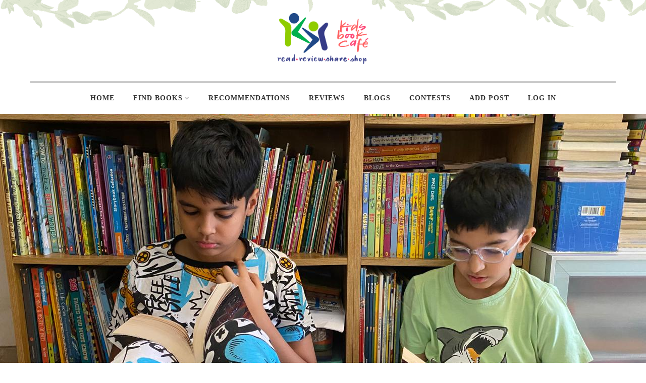

--- FILE ---
content_type: text/html; charset=UTF-8
request_url: https://www.kidsbookcafe.com/tag/lyudmila-klasanova/
body_size: 23889
content:
<!doctype html>
<html lang="en-US">
<head>
	<meta charset="UTF-8">
	<meta name="viewport" content="width=device-width, initial-scale=1">
	

	
	
	

	
	
	
	
	
	
	<link rel="profile" href="http://gmpg.org/xfn/11">

					<script type="text/javascript" async defers>
					var anr_onloadCallback = function() {
						for ( var i = 0; i < document.forms.length; i++ ) {
							var form = document.forms[i];
							var captcha_div = form.querySelector( '.anr_captcha_field_div' );

							if ( null === captcha_div )
								continue;
							captcha_div.innerHTML = '';
							( function( form ) {
								var anr_captcha = grecaptcha.render( captcha_div,{
									'sitekey' : '6LcTQGYgAAAAAJ4s67RDCCMgoRscHmFqUoEQkEtI',
									'size'  : '',
									'theme' : ''
								});
								if ( typeof jQuery !== 'undefined' ) {
									jQuery( document.body ).on( 'checkout_error', function(){
										grecaptcha.reset(anr_captcha);
									});
								}
								if ( typeof wpcf7 !== 'undefined' ) {
									document.addEventListener( 'wpcf7submit', function() {
										grecaptcha.reset(anr_captcha);
									}, false );
								}
							})(form);
						}
					};
				</script>
							<script src="https://www.google.com/recaptcha/api.js?onload=anr_onloadCallback&#038;render=expliciteng"
			async defer>
		</script>
					<meta name='robots' content='index, follow, max-image-preview:large, max-snippet:-1, max-video-preview:-1' />
	<style>img:is([sizes="auto" i], [sizes^="auto," i]) { contain-intrinsic-size: 3000px 1500px }</style>
	
	<!-- This site is optimized with the Yoast SEO plugin v26.2 - https://yoast.com/wordpress/plugins/seo/ -->
	<title>Lyudmila Klasanova Archives &#8211; Kids Book Café</title>
	<link rel="canonical" href="https://www.kidsbookcafe.com/tag/lyudmila-klasanova/" />
	<meta property="og:locale" content="en_US" />
	<meta property="og:type" content="article" />
	<meta property="og:title" content="Lyudmila Klasanova Archives &#8211; Kids Book Café" />
	<meta property="og:url" content="https://www.kidsbookcafe.com/tag/lyudmila-klasanova/" />
	<meta property="og:site_name" content="Kids Book Café" />
	<meta property="og:image" content="https://www.kidsbookcafe.com/wp-content/uploads/2025/08/KBC-New-Banner.jpg" />
	<meta property="og:image:width" content="1280" />
	<meta property="og:image:height" content="960" />
	<meta property="og:image:type" content="image/jpeg" />
	<meta name="twitter:card" content="summary_large_image" />
	<script type="application/ld+json" class="yoast-schema-graph">{"@context":"https://schema.org","@graph":[{"@type":"CollectionPage","@id":"https://www.kidsbookcafe.com/tag/lyudmila-klasanova/","url":"https://www.kidsbookcafe.com/tag/lyudmila-klasanova/","name":"Lyudmila Klasanova Archives &#8211; Kids Book Café","isPartOf":{"@id":"https://www.kidsbookcafe.com/#website"},"primaryImageOfPage":{"@id":"https://www.kidsbookcafe.com/tag/lyudmila-klasanova/#primaryimage"},"image":{"@id":"https://www.kidsbookcafe.com/tag/lyudmila-klasanova/#primaryimage"},"thumbnailUrl":"https://www.kidsbookcafe.com/wp-content/uploads/2022/03/do-you-want-to-try-yoga-for-kids-cover-.jpg","breadcrumb":{"@id":"https://www.kidsbookcafe.com/tag/lyudmila-klasanova/#breadcrumb"},"inLanguage":"en-US"},{"@type":"ImageObject","inLanguage":"en-US","@id":"https://www.kidsbookcafe.com/tag/lyudmila-klasanova/#primaryimage","url":"https://www.kidsbookcafe.com/wp-content/uploads/2022/03/do-you-want-to-try-yoga-for-kids-cover-.jpg","contentUrl":"https://www.kidsbookcafe.com/wp-content/uploads/2022/03/do-you-want-to-try-yoga-for-kids-cover-.jpg","width":1000,"height":1138},{"@type":"BreadcrumbList","@id":"https://www.kidsbookcafe.com/tag/lyudmila-klasanova/#breadcrumb","itemListElement":[{"@type":"ListItem","position":1,"name":"Home","item":"https://www.kidsbookcafe.com/"},{"@type":"ListItem","position":2,"name":"Lyudmila Klasanova"}]},{"@type":"WebSite","@id":"https://www.kidsbookcafe.com/#website","url":"https://www.kidsbookcafe.com/","name":"Kids Book Café","description":"","publisher":{"@id":"https://www.kidsbookcafe.com/#organization"},"potentialAction":[{"@type":"SearchAction","target":{"@type":"EntryPoint","urlTemplate":"https://www.kidsbookcafe.com/?s={search_term_string}"},"query-input":{"@type":"PropertyValueSpecification","valueRequired":true,"valueName":"search_term_string"}}],"inLanguage":"en-US"},{"@type":"Organization","@id":"https://www.kidsbookcafe.com/#organization","name":"Kids Book Cafe","url":"https://www.kidsbookcafe.com/","logo":{"@type":"ImageObject","inLanguage":"en-US","@id":"https://www.kidsbookcafe.com/#/schema/logo/image/","url":"https://www.kidsbookcafe.com/wp-content/uploads/2018/12/Logo.png","contentUrl":"https://www.kidsbookcafe.com/wp-content/uploads/2018/12/Logo.png","width":134,"height":76,"caption":"Kids Book Cafe"},"image":{"@id":"https://www.kidsbookcafe.com/#/schema/logo/image/"}}]}</script>
	<!-- / Yoast SEO plugin. -->


<link rel='dns-prefetch' href='//www.googletagmanager.com' />
<link rel='dns-prefetch' href='//fonts.googleapis.com' />
<link rel='dns-prefetch' href='//secure.rating-widget.com' />
<link href='https://fonts.gstatic.com' crossorigin rel='preconnect' />
<link rel="alternate" type="application/rss+xml" title="Kids Book Café &raquo; Feed" href="https://www.kidsbookcafe.com/feed/" />
<link rel="alternate" type="application/rss+xml" title="Kids Book Café &raquo; Comments Feed" href="https://www.kidsbookcafe.com/comments/feed/" />
<link rel="alternate" type="application/rss+xml" title="Kids Book Café &raquo; Lyudmila Klasanova Tag Feed" href="https://www.kidsbookcafe.com/tag/lyudmila-klasanova/feed/" />
<script type="text/javascript">
/* <![CDATA[ */
window._wpemojiSettings = {"baseUrl":"https:\/\/s.w.org\/images\/core\/emoji\/16.0.1\/72x72\/","ext":".png","svgUrl":"https:\/\/s.w.org\/images\/core\/emoji\/16.0.1\/svg\/","svgExt":".svg","source":{"concatemoji":"https:\/\/www.kidsbookcafe.com\/wp-includes\/js\/wp-emoji-release.min.js?ver=6.8.3"}};
/*! This file is auto-generated */
!function(s,n){var o,i,e;function c(e){try{var t={supportTests:e,timestamp:(new Date).valueOf()};sessionStorage.setItem(o,JSON.stringify(t))}catch(e){}}function p(e,t,n){e.clearRect(0,0,e.canvas.width,e.canvas.height),e.fillText(t,0,0);var t=new Uint32Array(e.getImageData(0,0,e.canvas.width,e.canvas.height).data),a=(e.clearRect(0,0,e.canvas.width,e.canvas.height),e.fillText(n,0,0),new Uint32Array(e.getImageData(0,0,e.canvas.width,e.canvas.height).data));return t.every(function(e,t){return e===a[t]})}function u(e,t){e.clearRect(0,0,e.canvas.width,e.canvas.height),e.fillText(t,0,0);for(var n=e.getImageData(16,16,1,1),a=0;a<n.data.length;a++)if(0!==n.data[a])return!1;return!0}function f(e,t,n,a){switch(t){case"flag":return n(e,"\ud83c\udff3\ufe0f\u200d\u26a7\ufe0f","\ud83c\udff3\ufe0f\u200b\u26a7\ufe0f")?!1:!n(e,"\ud83c\udde8\ud83c\uddf6","\ud83c\udde8\u200b\ud83c\uddf6")&&!n(e,"\ud83c\udff4\udb40\udc67\udb40\udc62\udb40\udc65\udb40\udc6e\udb40\udc67\udb40\udc7f","\ud83c\udff4\u200b\udb40\udc67\u200b\udb40\udc62\u200b\udb40\udc65\u200b\udb40\udc6e\u200b\udb40\udc67\u200b\udb40\udc7f");case"emoji":return!a(e,"\ud83e\udedf")}return!1}function g(e,t,n,a){var r="undefined"!=typeof WorkerGlobalScope&&self instanceof WorkerGlobalScope?new OffscreenCanvas(300,150):s.createElement("canvas"),o=r.getContext("2d",{willReadFrequently:!0}),i=(o.textBaseline="top",o.font="600 32px Arial",{});return e.forEach(function(e){i[e]=t(o,e,n,a)}),i}function t(e){var t=s.createElement("script");t.src=e,t.defer=!0,s.head.appendChild(t)}"undefined"!=typeof Promise&&(o="wpEmojiSettingsSupports",i=["flag","emoji"],n.supports={everything:!0,everythingExceptFlag:!0},e=new Promise(function(e){s.addEventListener("DOMContentLoaded",e,{once:!0})}),new Promise(function(t){var n=function(){try{var e=JSON.parse(sessionStorage.getItem(o));if("object"==typeof e&&"number"==typeof e.timestamp&&(new Date).valueOf()<e.timestamp+604800&&"object"==typeof e.supportTests)return e.supportTests}catch(e){}return null}();if(!n){if("undefined"!=typeof Worker&&"undefined"!=typeof OffscreenCanvas&&"undefined"!=typeof URL&&URL.createObjectURL&&"undefined"!=typeof Blob)try{var e="postMessage("+g.toString()+"("+[JSON.stringify(i),f.toString(),p.toString(),u.toString()].join(",")+"));",a=new Blob([e],{type:"text/javascript"}),r=new Worker(URL.createObjectURL(a),{name:"wpTestEmojiSupports"});return void(r.onmessage=function(e){c(n=e.data),r.terminate(),t(n)})}catch(e){}c(n=g(i,f,p,u))}t(n)}).then(function(e){for(var t in e)n.supports[t]=e[t],n.supports.everything=n.supports.everything&&n.supports[t],"flag"!==t&&(n.supports.everythingExceptFlag=n.supports.everythingExceptFlag&&n.supports[t]);n.supports.everythingExceptFlag=n.supports.everythingExceptFlag&&!n.supports.flag,n.DOMReady=!1,n.readyCallback=function(){n.DOMReady=!0}}).then(function(){return e}).then(function(){var e;n.supports.everything||(n.readyCallback(),(e=n.source||{}).concatemoji?t(e.concatemoji):e.wpemoji&&e.twemoji&&(t(e.twemoji),t(e.wpemoji)))}))}((window,document),window._wpemojiSettings);
/* ]]> */
</script>

<link rel='stylesheet' id='dashicons-css' href='https://www.kidsbookcafe.com/wp-includes/css/dashicons.min.css?ver=6.8.3' type='text/css' media='all' />
<link rel='stylesheet' id='post-views-counter-frontend-css' href='https://www.kidsbookcafe.com/wp-content/plugins/post-views-counter/css/frontend.min.css?ver=1.5.7' type='text/css' media='all' />
<style id='wp-emoji-styles-inline-css' type='text/css'>

	img.wp-smiley, img.emoji {
		display: inline !important;
		border: none !important;
		box-shadow: none !important;
		height: 1em !important;
		width: 1em !important;
		margin: 0 0.07em !important;
		vertical-align: -0.1em !important;
		background: none !important;
		padding: 0 !important;
	}
</style>
<link rel='stylesheet' id='wp-block-library-css' href='https://www.kidsbookcafe.com/wp-includes/css/dist/block-library/style.min.css?ver=6.8.3' type='text/css' media='all' />
<style id='classic-theme-styles-inline-css' type='text/css'>
/*! This file is auto-generated */
.wp-block-button__link{color:#fff;background-color:#32373c;border-radius:9999px;box-shadow:none;text-decoration:none;padding:calc(.667em + 2px) calc(1.333em + 2px);font-size:1.125em}.wp-block-file__button{background:#32373c;color:#fff;text-decoration:none}
</style>
<style id='bp-login-form-style-inline-css' type='text/css'>
.widget_bp_core_login_widget .bp-login-widget-user-avatar{float:left}.widget_bp_core_login_widget .bp-login-widget-user-links{margin-left:70px}#bp-login-widget-form label{display:block;font-weight:600;margin:15px 0 5px;width:auto}#bp-login-widget-form input[type=password],#bp-login-widget-form input[type=text]{background-color:#fafafa;border:1px solid #d6d6d6;border-radius:0;font:inherit;font-size:100%;padding:.5em;width:100%}#bp-login-widget-form .bp-login-widget-register-link,#bp-login-widget-form .login-submit{display:inline;width:-moz-fit-content;width:fit-content}#bp-login-widget-form .bp-login-widget-register-link{margin-left:1em}#bp-login-widget-form .bp-login-widget-register-link a{filter:invert(1)}#bp-login-widget-form .bp-login-widget-pwd-link{font-size:80%}

</style>
<style id='bp-primary-nav-style-inline-css' type='text/css'>
.buddypress_object_nav .bp-navs{background:#0000;clear:both;overflow:hidden}.buddypress_object_nav .bp-navs ul{margin:0;padding:0}.buddypress_object_nav .bp-navs ul li{list-style:none;margin:0}.buddypress_object_nav .bp-navs ul li a,.buddypress_object_nav .bp-navs ul li span{border:0;display:block;padding:5px 10px;text-decoration:none}.buddypress_object_nav .bp-navs ul li .count{background:#eaeaea;border:1px solid #ccc;border-radius:50%;color:#555;display:inline-block;font-size:12px;margin-left:2px;padding:3px 6px;text-align:center;vertical-align:middle}.buddypress_object_nav .bp-navs ul li a .count:empty{display:none}.buddypress_object_nav .bp-navs ul li.last select{max-width:185px}.buddypress_object_nav .bp-navs ul li.current a,.buddypress_object_nav .bp-navs ul li.selected a{color:#333;opacity:1}.buddypress_object_nav .bp-navs ul li.current a .count,.buddypress_object_nav .bp-navs ul li.selected a .count{background-color:#fff}.buddypress_object_nav .bp-navs ul li.dynamic a .count,.buddypress_object_nav .bp-navs ul li.dynamic.current a .count,.buddypress_object_nav .bp-navs ul li.dynamic.selected a .count{background-color:#5087e5;border:0;color:#fafafa}.buddypress_object_nav .bp-navs ul li.dynamic a:hover .count{background-color:#5087e5;border:0;color:#fff}.buddypress_object_nav .main-navs.dir-navs{margin-bottom:20px}.buddypress_object_nav .bp-navs.group-create-links ul li.current a{text-align:center}.buddypress_object_nav .bp-navs.group-create-links ul li:not(.current),.buddypress_object_nav .bp-navs.group-create-links ul li:not(.current) a{color:#767676}.buddypress_object_nav .bp-navs.group-create-links ul li:not(.current) a:focus,.buddypress_object_nav .bp-navs.group-create-links ul li:not(.current) a:hover{background:none;color:#555}.buddypress_object_nav .bp-navs.group-create-links ul li:not(.current) a[disabled]:focus,.buddypress_object_nav .bp-navs.group-create-links ul li:not(.current) a[disabled]:hover{color:#767676}

</style>
<style id='bp-member-style-inline-css' type='text/css'>
[data-type="bp/member"] input.components-placeholder__input{border:1px solid #757575;border-radius:2px;flex:1 1 auto;padding:6px 8px}.bp-block-member{position:relative}.bp-block-member .member-content{display:flex}.bp-block-member .user-nicename{display:block}.bp-block-member .user-nicename a{border:none;color:currentColor;text-decoration:none}.bp-block-member .bp-profile-button{width:100%}.bp-block-member .bp-profile-button a.button{bottom:10px;display:inline-block;margin:18px 0 0;position:absolute;right:0}.bp-block-member.has-cover .item-header-avatar,.bp-block-member.has-cover .member-content,.bp-block-member.has-cover .member-description{z-index:2}.bp-block-member.has-cover .member-content,.bp-block-member.has-cover .member-description{padding-top:75px}.bp-block-member.has-cover .bp-member-cover-image{background-color:#c5c5c5;background-position:top;background-repeat:no-repeat;background-size:cover;border:0;display:block;height:150px;left:0;margin:0;padding:0;position:absolute;top:0;width:100%;z-index:1}.bp-block-member img.avatar{height:auto;width:auto}.bp-block-member.avatar-none .item-header-avatar{display:none}.bp-block-member.avatar-none.has-cover{min-height:200px}.bp-block-member.avatar-full{min-height:150px}.bp-block-member.avatar-full .item-header-avatar{width:180px}.bp-block-member.avatar-thumb .member-content{align-items:center;min-height:50px}.bp-block-member.avatar-thumb .item-header-avatar{width:70px}.bp-block-member.avatar-full.has-cover{min-height:300px}.bp-block-member.avatar-full.has-cover .item-header-avatar{width:200px}.bp-block-member.avatar-full.has-cover img.avatar{background:#fffc;border:2px solid #fff;margin-left:20px}.bp-block-member.avatar-thumb.has-cover .item-header-avatar{padding-top:75px}.entry .entry-content .bp-block-member .user-nicename a{border:none;color:currentColor;text-decoration:none}

</style>
<style id='bp-members-style-inline-css' type='text/css'>
[data-type="bp/members"] .components-placeholder.is-appender{min-height:0}[data-type="bp/members"] .components-placeholder.is-appender .components-placeholder__label:empty{display:none}[data-type="bp/members"] .components-placeholder input.components-placeholder__input{border:1px solid #757575;border-radius:2px;flex:1 1 auto;padding:6px 8px}[data-type="bp/members"].avatar-none .member-description{width:calc(100% - 44px)}[data-type="bp/members"].avatar-full .member-description{width:calc(100% - 224px)}[data-type="bp/members"].avatar-thumb .member-description{width:calc(100% - 114px)}[data-type="bp/members"] .member-content{position:relative}[data-type="bp/members"] .member-content .is-right{position:absolute;right:2px;top:2px}[data-type="bp/members"] .columns-2 .member-content .member-description,[data-type="bp/members"] .columns-3 .member-content .member-description,[data-type="bp/members"] .columns-4 .member-content .member-description{padding-left:44px;width:calc(100% - 44px)}[data-type="bp/members"] .columns-3 .is-right{right:-10px}[data-type="bp/members"] .columns-4 .is-right{right:-50px}.bp-block-members.is-grid{display:flex;flex-wrap:wrap;padding:0}.bp-block-members.is-grid .member-content{margin:0 1.25em 1.25em 0;width:100%}@media(min-width:600px){.bp-block-members.columns-2 .member-content{width:calc(50% - .625em)}.bp-block-members.columns-2 .member-content:nth-child(2n){margin-right:0}.bp-block-members.columns-3 .member-content{width:calc(33.33333% - .83333em)}.bp-block-members.columns-3 .member-content:nth-child(3n){margin-right:0}.bp-block-members.columns-4 .member-content{width:calc(25% - .9375em)}.bp-block-members.columns-4 .member-content:nth-child(4n){margin-right:0}}.bp-block-members .member-content{display:flex;flex-direction:column;padding-bottom:1em;text-align:center}.bp-block-members .member-content .item-header-avatar,.bp-block-members .member-content .member-description{width:100%}.bp-block-members .member-content .item-header-avatar{margin:0 auto}.bp-block-members .member-content .item-header-avatar img.avatar{display:inline-block}@media(min-width:600px){.bp-block-members .member-content{flex-direction:row;text-align:left}.bp-block-members .member-content .item-header-avatar,.bp-block-members .member-content .member-description{width:auto}.bp-block-members .member-content .item-header-avatar{margin:0}}.bp-block-members .member-content .user-nicename{display:block}.bp-block-members .member-content .user-nicename a{border:none;color:currentColor;text-decoration:none}.bp-block-members .member-content time{color:#767676;display:block;font-size:80%}.bp-block-members.avatar-none .item-header-avatar{display:none}.bp-block-members.avatar-full{min-height:190px}.bp-block-members.avatar-full .item-header-avatar{width:180px}.bp-block-members.avatar-thumb .member-content{min-height:80px}.bp-block-members.avatar-thumb .item-header-avatar{width:70px}.bp-block-members.columns-2 .member-content,.bp-block-members.columns-3 .member-content,.bp-block-members.columns-4 .member-content{display:block;text-align:center}.bp-block-members.columns-2 .member-content .item-header-avatar,.bp-block-members.columns-3 .member-content .item-header-avatar,.bp-block-members.columns-4 .member-content .item-header-avatar{margin:0 auto}.bp-block-members img.avatar{height:auto;max-width:-moz-fit-content;max-width:fit-content;width:auto}.bp-block-members .member-content.has-activity{align-items:center}.bp-block-members .member-content.has-activity .item-header-avatar{padding-right:1em}.bp-block-members .member-content.has-activity .wp-block-quote{margin-bottom:0;text-align:left}.bp-block-members .member-content.has-activity .wp-block-quote cite a,.entry .entry-content .bp-block-members .user-nicename a{border:none;color:currentColor;text-decoration:none}

</style>
<style id='bp-dynamic-members-style-inline-css' type='text/css'>
.bp-dynamic-block-container .item-options{font-size:.5em;margin:0 0 1em;padding:1em 0}.bp-dynamic-block-container .item-options a.selected{font-weight:600}.bp-dynamic-block-container ul.item-list{list-style:none;margin:1em 0;padding-left:0}.bp-dynamic-block-container ul.item-list li{margin-bottom:1em}.bp-dynamic-block-container ul.item-list li:after,.bp-dynamic-block-container ul.item-list li:before{content:" ";display:table}.bp-dynamic-block-container ul.item-list li:after{clear:both}.bp-dynamic-block-container ul.item-list li .item-avatar{float:left;width:60px}.bp-dynamic-block-container ul.item-list li .item{margin-left:70px}

</style>
<style id='bp-online-members-style-inline-css' type='text/css'>
.widget_bp_core_whos_online_widget .avatar-block,[data-type="bp/online-members"] .avatar-block{display:flex;flex-flow:row wrap}.widget_bp_core_whos_online_widget .avatar-block img,[data-type="bp/online-members"] .avatar-block img{margin:.5em}

</style>
<style id='bp-active-members-style-inline-css' type='text/css'>
.widget_bp_core_recently_active_widget .avatar-block,[data-type="bp/active-members"] .avatar-block{display:flex;flex-flow:row wrap}.widget_bp_core_recently_active_widget .avatar-block img,[data-type="bp/active-members"] .avatar-block img{margin:.5em}

</style>
<style id='bp-latest-activities-style-inline-css' type='text/css'>
.bp-latest-activities .components-flex.components-select-control select[multiple]{height:auto;padding:0 8px}.bp-latest-activities .components-flex.components-select-control select[multiple]+.components-input-control__suffix svg{display:none}.bp-latest-activities-block a,.entry .entry-content .bp-latest-activities-block a{border:none;text-decoration:none}.bp-latest-activities-block .activity-list.item-list blockquote{border:none;padding:0}.bp-latest-activities-block .activity-list.item-list blockquote .activity-item:not(.mini){box-shadow:1px 0 4px #00000026;padding:0 1em;position:relative}.bp-latest-activities-block .activity-list.item-list blockquote .activity-item:not(.mini):after,.bp-latest-activities-block .activity-list.item-list blockquote .activity-item:not(.mini):before{border-color:#0000;border-style:solid;content:"";display:block;height:0;left:15px;position:absolute;width:0}.bp-latest-activities-block .activity-list.item-list blockquote .activity-item:not(.mini):before{border-top-color:#00000026;border-width:9px;bottom:-18px;left:14px}.bp-latest-activities-block .activity-list.item-list blockquote .activity-item:not(.mini):after{border-top-color:#fff;border-width:8px;bottom:-16px}.bp-latest-activities-block .activity-list.item-list blockquote .activity-item.mini .avatar{display:inline-block;height:20px;margin-right:2px;vertical-align:middle;width:20px}.bp-latest-activities-block .activity-list.item-list footer{align-items:center;display:flex}.bp-latest-activities-block .activity-list.item-list footer img.avatar{border:none;display:inline-block;margin-right:.5em}.bp-latest-activities-block .activity-list.item-list footer .activity-time-since{font-size:90%}.bp-latest-activities-block .widget-error{border-left:4px solid #0b80a4;box-shadow:1px 0 4px #00000026}.bp-latest-activities-block .widget-error p{padding:0 1em}

</style>
<style id='bp-friends-style-inline-css' type='text/css'>
.bp-dynamic-block-container .item-options{font-size:.5em;margin:0 0 1em;padding:1em 0}.bp-dynamic-block-container .item-options a.selected{font-weight:600}.bp-dynamic-block-container ul.item-list{list-style:none;margin:1em 0;padding-left:0}.bp-dynamic-block-container ul.item-list li{margin-bottom:1em}.bp-dynamic-block-container ul.item-list li:after,.bp-dynamic-block-container ul.item-list li:before{content:" ";display:table}.bp-dynamic-block-container ul.item-list li:after{clear:both}.bp-dynamic-block-container ul.item-list li .item-avatar{float:left;width:60px}.bp-dynamic-block-container ul.item-list li .item{margin-left:70px}

</style>
<style id='bp-group-style-inline-css' type='text/css'>
[data-type="bp/group"] input.components-placeholder__input{border:1px solid #757575;border-radius:2px;flex:1 1 auto;padding:6px 8px}.bp-block-group{position:relative}.bp-block-group .group-content{display:flex}.bp-block-group .group-description{width:100%}.bp-block-group .group-description-content{margin-bottom:18px;width:100%}.bp-block-group .bp-profile-button{overflow:hidden;width:100%}.bp-block-group .bp-profile-button a.button{margin:18px 0 0}.bp-block-group.has-cover .group-content,.bp-block-group.has-cover .group-description,.bp-block-group.has-cover .item-header-avatar{z-index:2}.bp-block-group.has-cover .group-content,.bp-block-group.has-cover .group-description{padding-top:75px}.bp-block-group.has-cover .bp-group-cover-image{background-color:#c5c5c5;background-position:top;background-repeat:no-repeat;background-size:cover;border:0;display:block;height:150px;left:0;margin:0;padding:0;position:absolute;top:0;width:100%;z-index:1}.bp-block-group img.avatar{height:auto;width:auto}.bp-block-group.avatar-none .item-header-avatar{display:none}.bp-block-group.avatar-full{min-height:150px}.bp-block-group.avatar-full .item-header-avatar{width:180px}.bp-block-group.avatar-full .group-description{padding-left:35px}.bp-block-group.avatar-thumb .item-header-avatar{width:70px}.bp-block-group.avatar-thumb .item-header-avatar img.avatar{margin-top:15px}.bp-block-group.avatar-none.has-cover{min-height:200px}.bp-block-group.avatar-none.has-cover .item-header-avatar{padding-top:75px}.bp-block-group.avatar-full.has-cover{min-height:300px}.bp-block-group.avatar-full.has-cover .item-header-avatar{width:200px}.bp-block-group.avatar-full.has-cover img.avatar{background:#fffc;border:2px solid #fff;margin-left:20px}.bp-block-group.avatar-thumb:not(.has-description) .group-content{align-items:center;min-height:50px}.bp-block-group.avatar-thumb.has-cover .item-header-avatar{padding-top:75px}.bp-block-group.has-description .bp-profile-button a.button{display:block;float:right}

</style>
<style id='bp-groups-style-inline-css' type='text/css'>
[data-type="bp/groups"] .components-placeholder.is-appender{min-height:0}[data-type="bp/groups"] .components-placeholder.is-appender .components-placeholder__label:empty{display:none}[data-type="bp/groups"] .components-placeholder input.components-placeholder__input{border:1px solid #757575;border-radius:2px;flex:1 1 auto;padding:6px 8px}[data-type="bp/groups"].avatar-none .group-description{width:calc(100% - 44px)}[data-type="bp/groups"].avatar-full .group-description{width:calc(100% - 224px)}[data-type="bp/groups"].avatar-thumb .group-description{width:calc(100% - 114px)}[data-type="bp/groups"] .group-content{position:relative}[data-type="bp/groups"] .group-content .is-right{position:absolute;right:2px;top:2px}[data-type="bp/groups"] .columns-2 .group-content .group-description,[data-type="bp/groups"] .columns-3 .group-content .group-description,[data-type="bp/groups"] .columns-4 .group-content .group-description{padding-left:44px;width:calc(100% - 44px)}[data-type="bp/groups"] .columns-3 .is-right{right:-10px}[data-type="bp/groups"] .columns-4 .is-right{right:-50px}.bp-block-groups.is-grid{display:flex;flex-wrap:wrap;padding:0}.bp-block-groups.is-grid .group-content{margin:0 1.25em 1.25em 0;width:100%}@media(min-width:600px){.bp-block-groups.columns-2 .group-content{width:calc(50% - .625em)}.bp-block-groups.columns-2 .group-content:nth-child(2n){margin-right:0}.bp-block-groups.columns-3 .group-content{width:calc(33.33333% - .83333em)}.bp-block-groups.columns-3 .group-content:nth-child(3n){margin-right:0}.bp-block-groups.columns-4 .group-content{width:calc(25% - .9375em)}.bp-block-groups.columns-4 .group-content:nth-child(4n){margin-right:0}}.bp-block-groups .group-content{display:flex;flex-direction:column;padding-bottom:1em;text-align:center}.bp-block-groups .group-content .group-description,.bp-block-groups .group-content .item-header-avatar{width:100%}.bp-block-groups .group-content .item-header-avatar{margin:0 auto}.bp-block-groups .group-content .item-header-avatar img.avatar{display:inline-block}@media(min-width:600px){.bp-block-groups .group-content{flex-direction:row;text-align:left}.bp-block-groups .group-content .group-description,.bp-block-groups .group-content .item-header-avatar{width:auto}.bp-block-groups .group-content .item-header-avatar{margin:0}}.bp-block-groups .group-content time{color:#767676;display:block;font-size:80%}.bp-block-groups.avatar-none .item-header-avatar{display:none}.bp-block-groups.avatar-full{min-height:190px}.bp-block-groups.avatar-full .item-header-avatar{width:180px}.bp-block-groups.avatar-thumb .group-content{min-height:80px}.bp-block-groups.avatar-thumb .item-header-avatar{width:70px}.bp-block-groups.columns-2 .group-content,.bp-block-groups.columns-3 .group-content,.bp-block-groups.columns-4 .group-content{display:block;text-align:center}.bp-block-groups.columns-2 .group-content .item-header-avatar,.bp-block-groups.columns-3 .group-content .item-header-avatar,.bp-block-groups.columns-4 .group-content .item-header-avatar{margin:0 auto}.bp-block-groups img.avatar{height:auto;max-width:-moz-fit-content;max-width:fit-content;width:auto}.bp-block-groups .member-content.has-description{align-items:center}.bp-block-groups .member-content.has-description .item-header-avatar{padding-right:1em}.bp-block-groups .member-content.has-description .group-description-content{margin-bottom:0;text-align:left}

</style>
<style id='bp-dynamic-groups-style-inline-css' type='text/css'>
.bp-dynamic-block-container .item-options{font-size:.5em;margin:0 0 1em;padding:1em 0}.bp-dynamic-block-container .item-options a.selected{font-weight:600}.bp-dynamic-block-container ul.item-list{list-style:none;margin:1em 0;padding-left:0}.bp-dynamic-block-container ul.item-list li{margin-bottom:1em}.bp-dynamic-block-container ul.item-list li:after,.bp-dynamic-block-container ul.item-list li:before{content:" ";display:table}.bp-dynamic-block-container ul.item-list li:after{clear:both}.bp-dynamic-block-container ul.item-list li .item-avatar{float:left;width:60px}.bp-dynamic-block-container ul.item-list li .item{margin-left:70px}

</style>
<style id='global-styles-inline-css' type='text/css'>
:root{--wp--preset--aspect-ratio--square: 1;--wp--preset--aspect-ratio--4-3: 4/3;--wp--preset--aspect-ratio--3-4: 3/4;--wp--preset--aspect-ratio--3-2: 3/2;--wp--preset--aspect-ratio--2-3: 2/3;--wp--preset--aspect-ratio--16-9: 16/9;--wp--preset--aspect-ratio--9-16: 9/16;--wp--preset--color--black: #000000;--wp--preset--color--cyan-bluish-gray: #abb8c3;--wp--preset--color--white: #ffffff;--wp--preset--color--pale-pink: #f78da7;--wp--preset--color--vivid-red: #cf2e2e;--wp--preset--color--luminous-vivid-orange: #ff6900;--wp--preset--color--luminous-vivid-amber: #fcb900;--wp--preset--color--light-green-cyan: #7bdcb5;--wp--preset--color--vivid-green-cyan: #00d084;--wp--preset--color--pale-cyan-blue: #8ed1fc;--wp--preset--color--vivid-cyan-blue: #0693e3;--wp--preset--color--vivid-purple: #9b51e0;--wp--preset--gradient--vivid-cyan-blue-to-vivid-purple: linear-gradient(135deg,rgba(6,147,227,1) 0%,rgb(155,81,224) 100%);--wp--preset--gradient--light-green-cyan-to-vivid-green-cyan: linear-gradient(135deg,rgb(122,220,180) 0%,rgb(0,208,130) 100%);--wp--preset--gradient--luminous-vivid-amber-to-luminous-vivid-orange: linear-gradient(135deg,rgba(252,185,0,1) 0%,rgba(255,105,0,1) 100%);--wp--preset--gradient--luminous-vivid-orange-to-vivid-red: linear-gradient(135deg,rgba(255,105,0,1) 0%,rgb(207,46,46) 100%);--wp--preset--gradient--very-light-gray-to-cyan-bluish-gray: linear-gradient(135deg,rgb(238,238,238) 0%,rgb(169,184,195) 100%);--wp--preset--gradient--cool-to-warm-spectrum: linear-gradient(135deg,rgb(74,234,220) 0%,rgb(151,120,209) 20%,rgb(207,42,186) 40%,rgb(238,44,130) 60%,rgb(251,105,98) 80%,rgb(254,248,76) 100%);--wp--preset--gradient--blush-light-purple: linear-gradient(135deg,rgb(255,206,236) 0%,rgb(152,150,240) 100%);--wp--preset--gradient--blush-bordeaux: linear-gradient(135deg,rgb(254,205,165) 0%,rgb(254,45,45) 50%,rgb(107,0,62) 100%);--wp--preset--gradient--luminous-dusk: linear-gradient(135deg,rgb(255,203,112) 0%,rgb(199,81,192) 50%,rgb(65,88,208) 100%);--wp--preset--gradient--pale-ocean: linear-gradient(135deg,rgb(255,245,203) 0%,rgb(182,227,212) 50%,rgb(51,167,181) 100%);--wp--preset--gradient--electric-grass: linear-gradient(135deg,rgb(202,248,128) 0%,rgb(113,206,126) 100%);--wp--preset--gradient--midnight: linear-gradient(135deg,rgb(2,3,129) 0%,rgb(40,116,252) 100%);--wp--preset--font-size--small: 13px;--wp--preset--font-size--medium: 20px;--wp--preset--font-size--large: 36px;--wp--preset--font-size--x-large: 42px;--wp--preset--spacing--20: 0.44rem;--wp--preset--spacing--30: 0.67rem;--wp--preset--spacing--40: 1rem;--wp--preset--spacing--50: 1.5rem;--wp--preset--spacing--60: 2.25rem;--wp--preset--spacing--70: 3.38rem;--wp--preset--spacing--80: 5.06rem;--wp--preset--shadow--natural: 6px 6px 9px rgba(0, 0, 0, 0.2);--wp--preset--shadow--deep: 12px 12px 50px rgba(0, 0, 0, 0.4);--wp--preset--shadow--sharp: 6px 6px 0px rgba(0, 0, 0, 0.2);--wp--preset--shadow--outlined: 6px 6px 0px -3px rgba(255, 255, 255, 1), 6px 6px rgba(0, 0, 0, 1);--wp--preset--shadow--crisp: 6px 6px 0px rgba(0, 0, 0, 1);}:where(.is-layout-flex){gap: 0.5em;}:where(.is-layout-grid){gap: 0.5em;}body .is-layout-flex{display: flex;}.is-layout-flex{flex-wrap: wrap;align-items: center;}.is-layout-flex > :is(*, div){margin: 0;}body .is-layout-grid{display: grid;}.is-layout-grid > :is(*, div){margin: 0;}:where(.wp-block-columns.is-layout-flex){gap: 2em;}:where(.wp-block-columns.is-layout-grid){gap: 2em;}:where(.wp-block-post-template.is-layout-flex){gap: 1.25em;}:where(.wp-block-post-template.is-layout-grid){gap: 1.25em;}.has-black-color{color: var(--wp--preset--color--black) !important;}.has-cyan-bluish-gray-color{color: var(--wp--preset--color--cyan-bluish-gray) !important;}.has-white-color{color: var(--wp--preset--color--white) !important;}.has-pale-pink-color{color: var(--wp--preset--color--pale-pink) !important;}.has-vivid-red-color{color: var(--wp--preset--color--vivid-red) !important;}.has-luminous-vivid-orange-color{color: var(--wp--preset--color--luminous-vivid-orange) !important;}.has-luminous-vivid-amber-color{color: var(--wp--preset--color--luminous-vivid-amber) !important;}.has-light-green-cyan-color{color: var(--wp--preset--color--light-green-cyan) !important;}.has-vivid-green-cyan-color{color: var(--wp--preset--color--vivid-green-cyan) !important;}.has-pale-cyan-blue-color{color: var(--wp--preset--color--pale-cyan-blue) !important;}.has-vivid-cyan-blue-color{color: var(--wp--preset--color--vivid-cyan-blue) !important;}.has-vivid-purple-color{color: var(--wp--preset--color--vivid-purple) !important;}.has-black-background-color{background-color: var(--wp--preset--color--black) !important;}.has-cyan-bluish-gray-background-color{background-color: var(--wp--preset--color--cyan-bluish-gray) !important;}.has-white-background-color{background-color: var(--wp--preset--color--white) !important;}.has-pale-pink-background-color{background-color: var(--wp--preset--color--pale-pink) !important;}.has-vivid-red-background-color{background-color: var(--wp--preset--color--vivid-red) !important;}.has-luminous-vivid-orange-background-color{background-color: var(--wp--preset--color--luminous-vivid-orange) !important;}.has-luminous-vivid-amber-background-color{background-color: var(--wp--preset--color--luminous-vivid-amber) !important;}.has-light-green-cyan-background-color{background-color: var(--wp--preset--color--light-green-cyan) !important;}.has-vivid-green-cyan-background-color{background-color: var(--wp--preset--color--vivid-green-cyan) !important;}.has-pale-cyan-blue-background-color{background-color: var(--wp--preset--color--pale-cyan-blue) !important;}.has-vivid-cyan-blue-background-color{background-color: var(--wp--preset--color--vivid-cyan-blue) !important;}.has-vivid-purple-background-color{background-color: var(--wp--preset--color--vivid-purple) !important;}.has-black-border-color{border-color: var(--wp--preset--color--black) !important;}.has-cyan-bluish-gray-border-color{border-color: var(--wp--preset--color--cyan-bluish-gray) !important;}.has-white-border-color{border-color: var(--wp--preset--color--white) !important;}.has-pale-pink-border-color{border-color: var(--wp--preset--color--pale-pink) !important;}.has-vivid-red-border-color{border-color: var(--wp--preset--color--vivid-red) !important;}.has-luminous-vivid-orange-border-color{border-color: var(--wp--preset--color--luminous-vivid-orange) !important;}.has-luminous-vivid-amber-border-color{border-color: var(--wp--preset--color--luminous-vivid-amber) !important;}.has-light-green-cyan-border-color{border-color: var(--wp--preset--color--light-green-cyan) !important;}.has-vivid-green-cyan-border-color{border-color: var(--wp--preset--color--vivid-green-cyan) !important;}.has-pale-cyan-blue-border-color{border-color: var(--wp--preset--color--pale-cyan-blue) !important;}.has-vivid-cyan-blue-border-color{border-color: var(--wp--preset--color--vivid-cyan-blue) !important;}.has-vivid-purple-border-color{border-color: var(--wp--preset--color--vivid-purple) !important;}.has-vivid-cyan-blue-to-vivid-purple-gradient-background{background: var(--wp--preset--gradient--vivid-cyan-blue-to-vivid-purple) !important;}.has-light-green-cyan-to-vivid-green-cyan-gradient-background{background: var(--wp--preset--gradient--light-green-cyan-to-vivid-green-cyan) !important;}.has-luminous-vivid-amber-to-luminous-vivid-orange-gradient-background{background: var(--wp--preset--gradient--luminous-vivid-amber-to-luminous-vivid-orange) !important;}.has-luminous-vivid-orange-to-vivid-red-gradient-background{background: var(--wp--preset--gradient--luminous-vivid-orange-to-vivid-red) !important;}.has-very-light-gray-to-cyan-bluish-gray-gradient-background{background: var(--wp--preset--gradient--very-light-gray-to-cyan-bluish-gray) !important;}.has-cool-to-warm-spectrum-gradient-background{background: var(--wp--preset--gradient--cool-to-warm-spectrum) !important;}.has-blush-light-purple-gradient-background{background: var(--wp--preset--gradient--blush-light-purple) !important;}.has-blush-bordeaux-gradient-background{background: var(--wp--preset--gradient--blush-bordeaux) !important;}.has-luminous-dusk-gradient-background{background: var(--wp--preset--gradient--luminous-dusk) !important;}.has-pale-ocean-gradient-background{background: var(--wp--preset--gradient--pale-ocean) !important;}.has-electric-grass-gradient-background{background: var(--wp--preset--gradient--electric-grass) !important;}.has-midnight-gradient-background{background: var(--wp--preset--gradient--midnight) !important;}.has-small-font-size{font-size: var(--wp--preset--font-size--small) !important;}.has-medium-font-size{font-size: var(--wp--preset--font-size--medium) !important;}.has-large-font-size{font-size: var(--wp--preset--font-size--large) !important;}.has-x-large-font-size{font-size: var(--wp--preset--font-size--x-large) !important;}
:where(.wp-block-post-template.is-layout-flex){gap: 1.25em;}:where(.wp-block-post-template.is-layout-grid){gap: 1.25em;}
:where(.wp-block-columns.is-layout-flex){gap: 2em;}:where(.wp-block-columns.is-layout-grid){gap: 2em;}
:root :where(.wp-block-pullquote){font-size: 1.5em;line-height: 1.6;}
</style>
<link rel='stylesheet' id='bbp-default-css' href='https://www.kidsbookcafe.com/wp-content/plugins/bbpress/templates/default/css/bbpress.min.css?ver=2.6.14' type='text/css' media='all' />
<link rel='stylesheet' id='buddypress-recaptcha-css' href='https://www.kidsbookcafe.com/wp-content/plugins/buddypress-recaptcha/public/css/recaptcha-for-buddypress-public.css?ver=1.7.1' type='text/css' media='all' />
<link rel='stylesheet' id='contact-form-7-css' href='https://www.kidsbookcafe.com/wp-content/plugins/contact-form-7/includes/css/styles.css?ver=6.1.3' type='text/css' media='all' />
<link rel='stylesheet' id='rw-site-rating-css' href='https://www.kidsbookcafe.com/wp-content/plugins/rating-widget/resources/css/site-rating.css?ver=3.2.4' type='text/css' media='all' />
<link rel='stylesheet' id='marjoram-fonts-css' href='https://fonts.googleapis.com/css?family=Montserrat%3A300%2C400%2C600%2C700%7CPlayfair+Display%3A400%2C700&#038;subset=latin%2Clatin-ext' type='text/css' media='all' />
<link rel='stylesheet' id='font-awesome-5-css' href='https://www.kidsbookcafe.com/wp-content/themes/marjoram/css/fontawesome5.css?ver=5.0.8' type='text/css' media='all' />
<link rel='stylesheet' id='marjoram-style-css' href='https://www.kidsbookcafe.com/wp-content/themes/marjoram/style.css?ver=6.8.3' type='text/css' media='all' />
<style id='marjoram-style-inline-css' type='text/css'>
html, body { font-family: Times New Roman; }
h1, h2, h3, h4, h5, h6, .entry-title a, #site-title { font-family: Times New Roman; }	
body {color:#0a0a0a;}
	#masthead {background-color:#fff;}
	#header-border, #site-footer, h1:after, h2:after, h3:after, h4:after, h5:after, h6:after, .entry-title:after, .widget-title:after {border-color:#c1c1c1;}
	#page {background-color:#fff;}
	#bottom-sidebar {background-color:#ef9d87; }
	#bottom-sidebar, #bottom-sidebar a, #bottom-sidebar a:visited {color:#fff;}	
	#bottom-sidebar li {border-color:#fff;}
	h1,h2,h3,h4,h5,h6,.entry-title a, .entry-title a:visited,.widget-title {color:#222;}
	.site-title a, .site-title a:visited {color:#00877e;}
	.site-description {color:#141414;}
	a, #left-sidebar .widget_nav_menu a:hover, #right-sidebar .widget_nav_menu a:hover {color:#ef9d87;}
	a:visited, a:hover, a:focus, a:active {color:#d28d7b;}	
	#site-footer, #site-footer a, #site-footer a:visited,#site-footer .widget-title {color:#656565;}
	.date-block {background-color:#7cdd8a; color:#fff;}
	.entry-meta, .entry-meta a, .entry-meta a:visited {color:#989898;}
	.sticky-post {color:#ef9d87;}
	.blog14 .hentry {background-color:#f5f5f5}	
	.entry-tags a, .widget_tag_cloud a, .entry-tags a:visited, .widget_tag_cloud a:visited {background-color:#f2f2f2; color:#000;}
	.entry-tags a:hover, .widget_tag_cloud a:hover {background-color:#ef9d87; color:#fff;}
	#bottom-sidebar .widget_tag_cloud a {background-color:#d2917f; color:#fff;}
	
#featured-slider .prev-arrow, #featured-slider .next-arrow {color:#0f0f0f}
	.slider-dots {color:#e0e0e0}
	.slider-dots li:hover,.slick-active {color:#fff; color:#fff}
	.slide-category a {color:#e0e0e0}
	.slider-title a {color:#fff}
	.slider-content {color:#fff}
	.slider-readmore a {background-color:#ef9d87; color:#fff}
	
.social-menu a {background-color:#ef9d87}
	.social-menu a:before {color:#fff}	
	#mobile-nav-toggle, body.mobile-nav-active #mobile-nav-toggle {background-color:#ef9d87; color:#fff}	
	#mobile-nav {background-color:#000;}	
	#mobile-nav ul li a, #mobile-nav ul .menu-item-has-children i.fa-angle-up, #mobile-nav ul i.fa-angle-down {color:#c5c5c5;}	
	#mobile-nav ul li a:hover, #mobile-nav ul .current_page_item a {color:#bfbb9c;}
	#main-nav a {color:#333;}
	#main-nav a:hover, #main-nav li:hover > a,#main-nav .current-menu-item > a,#main-nav .current-menu-ancestor > a {color:#ef9d87;}	
	#main-nav ul li {border-color:#424242;}
	#main-nav ul {border-bottom-color:#222;}	
	
.imagebox-readmore,.button,button,button:visited,input[type=button],input[type=button]:visited,input[type=reset],input[type=reset]:visited,input[type=submit],input[type=submit]:visited,.image-navigation a,
.image-navigation a:visited {background-color:#ef9d87; color:#fff}
	.imagebox-readmore:hover, .button:hover, .button:focus, button:hover, button:focus,  input[type=button]:hover,input[type=button]:focus,input[type=reset]:hover,input[type=reset]:focus,input[type=submit]:hover,input[type=submit]:focus,.image-navigation a:focus,
.image-navigation a:hover {background-color:#0f0f0f; color:#fff}
	input[type=date], input[type=time], input[type=datetime-local], input[type=week], input[type=month], input[type=text], input[type=email], input[type=url], input[type=password], input[type=search], input[type=tel], input[type=number], textarea {background-color:#f7f7f7; border-color:#d1d1d1}
	

</style>
<link rel='stylesheet' id='rw_toprated-css' href='https://secure.rating-widget.com/css/wordpress/toprated.css?ck=Y2025M11D10&#038;ver=3.2.4' type='text/css' media='all' />
<link rel='stylesheet' id='rw_recommendations-css' href='https://secure.rating-widget.com/css/widget/recommendations.css?ck=Y2025M11D10&#038;ver=3.2.4' type='text/css' media='all' />
<script type="text/javascript" src="https://www.kidsbookcafe.com/wp-includes/js/jquery/jquery.min.js?ver=3.7.1" id="jquery-core-js"></script>
<script type="text/javascript" src="https://www.kidsbookcafe.com/wp-includes/js/jquery/jquery-migrate.min.js?ver=3.4.1" id="jquery-migrate-js"></script>
<script type="text/javascript" id="buddypress-recaptcha-js-extra">
/* <![CDATA[ */
var bpRecaptcha = {"ajax_url":"https:\/\/www.kidsbookcafe.com\/wp-admin\/admin-ajax.php","bpRecaptcha":"5612029a53","site_key":"6LcTQGYgAAAAAJ4s67RDCCMgoRscHmFqUoEQkEtI","wbc_recapcha_checkout_action_v3":"checkout","disable_submit_btn":"","disable_submit_btn_login_checkout":""};
/* ]]> */
</script>
<script type="text/javascript" src="https://www.kidsbookcafe.com/wp-content/plugins/buddypress-recaptcha/public/js/recaptcha-for-buddypress-public.js?ver=1.7.1" id="buddypress-recaptcha-js"></script>

<!-- Google tag (gtag.js) snippet added by Site Kit -->
<!-- Google Analytics snippet added by Site Kit -->
<script type="text/javascript" src="https://www.googletagmanager.com/gtag/js?id=GT-NGKZRGJ" id="google_gtagjs-js" async></script>
<script type="text/javascript" id="google_gtagjs-js-after">
/* <![CDATA[ */
window.dataLayer = window.dataLayer || [];function gtag(){dataLayer.push(arguments);}
gtag("set","linker",{"domains":["www.kidsbookcafe.com"]});
gtag("js", new Date());
gtag("set", "developer_id.dZTNiMT", true);
gtag("config", "GT-NGKZRGJ");
/* ]]> */
</script>
<link rel="https://api.w.org/" href="https://www.kidsbookcafe.com/wp-json/" /><link rel="alternate" title="JSON" type="application/json" href="https://www.kidsbookcafe.com/wp-json/wp/v2/tags/2873" /><link rel="EditURI" type="application/rsd+xml" title="RSD" href="https://www.kidsbookcafe.com/xmlrpc.php?rsd" />
<meta name="generator" content="WordPress 6.8.3" />

	<script type="text/javascript">var ajaxurl = 'https://www.kidsbookcafe.com/wp-admin/admin-ajax.php';</script>

<meta name="generator" content="Site Kit by Google 1.164.0" /><style type="text/css">.recentcomments a{display:inline !important;padding:0 !important;margin:0 !important;}</style><style type="text/css" id="custom-background-css">
body.custom-background { background-image: url("https://www.kidsbookcafe.com/wp-content/themes/marjoram/images/marjoram-bg.png"); background-position: left top; background-size: auto; background-repeat: repeat; background-attachment: scroll; }
</style>
	<link rel="icon" href="https://www.kidsbookcafe.com/wp-content/uploads/2018/12/cropped-Kids-book-cafe-32x32.png" sizes="32x32" />
<link rel="icon" href="https://www.kidsbookcafe.com/wp-content/uploads/2018/12/cropped-Kids-book-cafe-192x192.png" sizes="192x192" />
<link rel="apple-touch-icon" href="https://www.kidsbookcafe.com/wp-content/uploads/2018/12/cropped-Kids-book-cafe-180x180.png" />
<meta name="msapplication-TileImage" content="https://www.kidsbookcafe.com/wp-content/uploads/2018/12/cropped-Kids-book-cafe-270x270.png" />
		<style type="text/css" id="wp-custom-css">
			
.wp-post-image {
    display: block;
    margin: auto;
    align-content: center;
    align-items: center;
		height:400px;
		width:auto;
}

.single-post .wp-post-image {
	display: none;
}

.blog .entry-content {
  font-size: 1.1rem;
	font-family: Georgia,serif;
}

.blog .entry-content p{
    font-size: 1.1rem;
	font-family: Georgia,serif;
}

a.excerpt-readmore,p,body {
  font-size: 1.1rem;
	font-family: Georgia,serif;
}

.recent-post_image img {
    height: 150px;
    max-width: 70%;
}
.gr {
    float: right;
    position: relative;
    /* right: 62px !important; */
    right: 141px;
    background: #43609c;
    bottom: 57px;
    padding: 12px 25px;
    width: 24.7%;
    border-radius: 3px;
}
/* .gr{
	float: right;
position: relative;
/* right: 62px; */
	right: 93px;
background: #43609c;
bottom: 225px;
padding: 12px 20px;
width: 27%;
border-radius: 3px;
} */
@media screen and (max-width: 500px) and (min-width: 320px) {
 .gr {
    float: right;
    position: relative;
    right: 18px;
    bottom: 78px;
    padding: 12px 20px;
    width: 89%;
    border-radius: 3px;
    font-size: 13px;
}
	#bottom-sidebar {
    background-color: #ef9d87;
    height: auto;
}
	
	#bottom4{	
		position: relative;
width: 100%;
min-height: 1px;
padding-right: 20px;
padding-left: 20px;
padding-top: 0px;
padding-bottom: 67px;
}
	}

		</style>
						<style type="text/css" id="c4wp-checkout-css">
					.woocommerce-checkout .c4wp_captcha_field {
						margin-bottom: 10px;
						margin-top: 15px;
						position: relative;
						display: inline-block;
					}
				</style>
							<style type="text/css" id="c4wp-v3-lp-form-css">
				.login #login, .login #lostpasswordform {
					min-width: 350px !important;
				}
				.wpforms-field-c4wp iframe {
					width: 100% !important;
				}
			</style>
				
	
	
</head>

<body class="bp-nouveau archive tag tag-lyudmila-klasanova tag-2873 custom-background wp-custom-logo wp-theme-marjoram hfeed">
<div id="page" class="hfeed site full">
	<a class="skip-link screen-reader-text" href="#content">Skip to content</a>

	<header id="masthead" class="site-header"  style="background-image: url(https://www.kidsbookcafe.com/wp-content/themes/marjoram/images/header.png);" >
		<div class="site-branding" style="margin:2% auto;">		

						
										
			<a href="https://www.kidsbookcafe.com/" class="custom-logo-link" rel="home" aria-current="page"><img width="180" height="90" src="https://www.kidsbookcafe.com/wp-content/uploads/2018/12/cropped-kids_book_cafe_logo.png" class="custom-logo" alt="Logo" decoding="async" ></a>
			
			
						
							
		</div><!-- .site-branding -->
		<hr id="header-border">


	<div id="menu-wrapper" class="container">
		<div class="row">
			<div class="col-lg-12">
				<nav id="main-nav-container" class="menu-new-one-container"><ul id="main-nav" class="nav-menu "><li id="menu-item-4524" class="menu-item menu-item-type-custom menu-item-object-custom menu-item-4524"><a href="http://kidsbookcafe.com">Home</a></li>
<li id="menu-item-4740" class="menu-item menu-item-type-taxonomy menu-item-object-category menu-item-has-children menu-item-4740"><a href="https://www.kidsbookcafe.com/category/find-books/">Find Books</a>
<ul class="sub-menu">
	<li id="menu-item-5099" class="menu-item menu-item-type-taxonomy menu-item-object-category menu-item-5099"><a href="https://www.kidsbookcafe.com/category/0-2-years/">0-2 years</a></li>
	<li id="menu-item-5097" class="menu-item menu-item-type-taxonomy menu-item-object-category menu-item-5097"><a href="https://www.kidsbookcafe.com/category/2-4-years/">2- 4 years</a></li>
	<li id="menu-item-5104" class="menu-item menu-item-type-taxonomy menu-item-object-category menu-item-5104"><a href="https://www.kidsbookcafe.com/category/4-6-years/">4-6 years</a></li>
	<li id="menu-item-5105" class="menu-item menu-item-type-taxonomy menu-item-object-category menu-item-5105"><a href="https://www.kidsbookcafe.com/category/6-8-years/">6-8 years</a></li>
	<li id="menu-item-5106" class="menu-item menu-item-type-taxonomy menu-item-object-category menu-item-5106"><a href="https://www.kidsbookcafe.com/category/8-10-years/">8-10 years</a></li>
	<li id="menu-item-5107" class="menu-item menu-item-type-taxonomy menu-item-object-category menu-item-5107"><a href="https://www.kidsbookcafe.com/category/10-12-years/">10-12 years</a></li>
	<li id="menu-item-5108" class="menu-item menu-item-type-taxonomy menu-item-object-category menu-item-5108"><a href="https://www.kidsbookcafe.com/category/toddler-books/">Toddler Books</a></li>
	<li id="menu-item-5109" class="menu-item menu-item-type-taxonomy menu-item-object-category menu-item-5109"><a href="https://www.kidsbookcafe.com/category/tween-books/">Tween Books</a></li>
	<li id="menu-item-5110" class="menu-item menu-item-type-taxonomy menu-item-object-category menu-item-5110"><a href="https://www.kidsbookcafe.com/category/teen-books/">Teen Books</a></li>
</ul>
</li>
<li id="menu-item-4801" class="menu-item menu-item-type-taxonomy menu-item-object-category menu-item-4801"><a href="https://www.kidsbookcafe.com/category/book-lists/">Recommendations</a></li>
<li id="menu-item-4800" class="menu-item menu-item-type-taxonomy menu-item-object-category menu-item-4800"><a href="https://www.kidsbookcafe.com/category/reviews/">Reviews</a></li>
<li id="menu-item-4797" class="menu-item menu-item-type-taxonomy menu-item-object-category menu-item-4797"><a href="https://www.kidsbookcafe.com/category/blogs/">Blogs</a></li>
<li id="menu-item-15779" class="menu-item menu-item-type-taxonomy menu-item-object-category menu-item-15779"><a href="https://www.kidsbookcafe.com/category/contests/">Contests</a></li>
<li id="menu-item-5127" class="menu-item menu-item-type-custom menu-item-object-custom menu-item-5127"><a href="https://www.kidsbookcafe.com/wp-admin/post-new.php">Add Post</a></li>
<li id="menu-item-4743" class="bp-menu bp-login-nav menu-item menu-item-type-custom menu-item-object-custom menu-item-4743"><a href="https://www.kidsbookcafe.com/wp-login.php?redirect_to=https%3A%2F%2Fwww.kidsbookcafe.com%2Ftag%2Flyudmila-klasanova%2F">Log In</a></li>
</ul></nav>					
			</div>
		</div>
	</div>		
	
		
	</header><!-- #masthead -->
		
				
		<div class="banner-container">
	<a href=" https://www.facebook.com/groups/kidsbookcafe" target="_blank"><img src="/wp-content/uploads/2025/05/KBC-Banner.jpg" alt="Kids Book Café Banner" class="banner-image">
		<div class="overlay-text">
			Kids Book Café is a reading community for parents & children to discover and buy age appropriate children’s books through peer-to-peer recommendations. <br>We are raising readers together at our kids book café facebook community! Do join us there!!
		</div></a>
</div>
	<div id="content" class="site-content container">
	<div class="row">
		


	<div id="primary" class="content-area col-lg-8">
		<main id="main" class="site-main blog1">
		
		<header id="page-header">
		<h1 class="page-title">Tag: <span>Lyudmila Klasanova</span></h1>	</header>	
	
	
					

				<article id="post-21880" class="post-21880 post type-post status-publish format-standard has-post-thumbnail hentry category-2-4-years category-4-6-years category-early-readers category-reviews category-toddler-books tag-books-on-yoga tag-do-you-want-to-try-yoga-for-kids tag-lyudmila-klasanova tag-yoga-for-kids odd">	
				
					<header class="entry-header">	
												<div class="date-block-wrapper">
							<span class="date-block published"><span class="block-month-day">Mar 27</span><span class="block-year">2022</span></span>						</div>
												<div class="title-meta-wrapper">			
						<h2 class="entry-title"><a href="https://www.kidsbookcafe.com/find-your-balance-do-you-want-to-try-yoga-for-kids-review/" rel="bookmark">Find Your Balance&#8230; Do You Want To Try? &#8211; Yoga For Kids [Review]</a></h2><ul class="entry-meta"><li class="byline"> By <span class="author vcard"><a class="url fn n" href="https://www.kidsbookcafe.com/author/pallavipurohit/">Pallavi Purohit</a></span></li><li class="posted-on"><span class="screen-reader-text">Posted on</span> <time class="entry-date published" datetime="2022-03-27T11:36:11+05:30">March 27, 2022</time><time class="updated" datetime="2022-06-21T11:10:35+05:30">June 21, 2022</time></li></ul>						</div>													
					</header>
						
											<div class="post-thumbnail">
							<a href="https://www.kidsbookcafe.com/find-your-balance-do-you-want-to-try-yoga-for-kids-review/">			
								<img width="1000" height="1138" src="https://www.kidsbookcafe.com/wp-content/uploads/2022/03/do-you-want-to-try-yoga-for-kids-cover-.jpg" class="attachment-post-thumbnails size-post-thumbnails wp-post-image" alt="" decoding="async" srcset="https://www.kidsbookcafe.com/wp-content/uploads/2022/03/do-you-want-to-try-yoga-for-kids-cover-.jpg 1000w, https://www.kidsbookcafe.com/wp-content/uploads/2022/03/do-you-want-to-try-yoga-for-kids-cover--264x300.jpg 264w, https://www.kidsbookcafe.com/wp-content/uploads/2022/03/do-you-want-to-try-yoga-for-kids-cover--351x400.jpg 351w, https://www.kidsbookcafe.com/wp-content/uploads/2022/03/do-you-want-to-try-yoga-for-kids-cover--768x874.jpg 768w" sizes="(max-width: 1000px) 100vw, 1000px" />							</a>							
							
						</div>
										
					<div class="entry-content">
						<p>This is a beautiful book about a young boy who wants to speak with animals and one day his dream comes true when he chants OM and gets the power to understand the language of animals.</p>
					</div>

					<footer class="entry-footer">
					
					</footer>
				</article>			
			</main>
	</div>
	<div class="col-lg-4">
	<aside id="right-sidebar" class="widget-area"><div id="search-4" class="widget widget_search"><h3 class="widget-title">Search</h3>
<form role="search" method="get" class="search-form" action="https://www.kidsbookcafe.com/">
	<label><span class="screen-reader-text">Search for:</span></label>
	
	<input type="search" 
   value="" 
   name="s" 
   placeholder=""
/>
	
	<button type="submit" class="search-submit"><i class="fas fa fa-search"></i><span class="screen-reader-text">Search</span></button>
	
	
	
	
	
</form></div><div id="marjoram-recent-posts-3" class="widget widget_marjoram-recent-posts"><h3 class="widget-title">Recent Posts</h3>		<ul>
							<li class="recent-post">

											<div class="recent-post_image">
							<a href="https://www.kidsbookcafe.com/game-on-kids-1-adults-0-review/" rel="bookmark" title="Game On: Kids 1, Adults 0 [Review]">
								<img width="360" height="100" src="https://www.kidsbookcafe.com/wp-content/uploads/2025/11/game-on-360x100.jpg" class="attachment-marjoram-recent size-marjoram-recent wp-post-image" alt="" decoding="async" loading="lazy" />							</a>
					</div>
										
					<div class="recent-post_text">
						<h4 class="recent-post_title">
							<a href="https://www.kidsbookcafe.com/game-on-kids-1-adults-0-review/" rel="bookmark" title="Game On: Kids 1, Adults 0 [Review]">Game On: Kids 1, Adults 0 [Review]</a>
						</h4>
						
					</div>

				</li>

							<li class="recent-post">

											<div class="recent-post_image">
							<a href="https://www.kidsbookcafe.com/5-minute-vedic-stories-for-kids-an-anthology-on-hindu-mythological-tales-reviews/" rel="bookmark" title="5 Minute Vedic Stories For Kids &#8211; an anthology on Hindu mythological tales [Reviews]">
								<img width="360" height="100" src="https://www.kidsbookcafe.com/wp-content/uploads/2025/10/5-min-vedic-stories-360x100.jpg" class="attachment-marjoram-recent size-marjoram-recent wp-post-image" alt="" decoding="async" loading="lazy" />							</a>
					</div>
										
					<div class="recent-post_text">
						<h4 class="recent-post_title">
							<a href="https://www.kidsbookcafe.com/5-minute-vedic-stories-for-kids-an-anthology-on-hindu-mythological-tales-reviews/" rel="bookmark" title="5 Minute Vedic Stories For Kids &#8211; an anthology on Hindu mythological tales [Reviews]">5 Minute Vedic Stories For Kids &#8211; an anthology on Hindu mythological tales [Reviews]</a>
						</h4>
						
					</div>

				</li>

							<li class="recent-post">

											<div class="recent-post_image">
							<a href="https://www.kidsbookcafe.com/review-uncoded-a-technological-history-of-independent-india/" rel="bookmark" title="Review: UNCODED- A Technological History of Independent India">
								<img width="360" height="100" src="https://www.kidsbookcafe.com/wp-content/uploads/2025/10/WhatsApp-Image-2025-10-31-at-8.24.30-PM-360x100.jpeg" class="attachment-marjoram-recent size-marjoram-recent wp-post-image" alt="" decoding="async" loading="lazy" />							</a>
					</div>
										
					<div class="recent-post_text">
						<h4 class="recent-post_title">
							<a href="https://www.kidsbookcafe.com/review-uncoded-a-technological-history-of-independent-india/" rel="bookmark" title="Review: UNCODED- A Technological History of Independent India">Review: UNCODED- A Technological History of Independent India</a>
						</h4>
						
					</div>

				</li>

							<li class="recent-post">

											<div class="recent-post_image">
							<a href="https://www.kidsbookcafe.com/astra-shastra-a-divine-discourse-on-weapons-of-destruction-review/" rel="bookmark" title="Astra-Shastra: A divine discourse on weapons of destruction! [Review]">
								<img width="360" height="100" src="https://www.kidsbookcafe.com/wp-content/uploads/2025/10/1000374041-360x100.jpg" class="attachment-marjoram-recent size-marjoram-recent wp-post-image" alt="" decoding="async" loading="lazy" />							</a>
					</div>
										
					<div class="recent-post_text">
						<h4 class="recent-post_title">
							<a href="https://www.kidsbookcafe.com/astra-shastra-a-divine-discourse-on-weapons-of-destruction-review/" rel="bookmark" title="Astra-Shastra: A divine discourse on weapons of destruction! [Review]">Astra-Shastra: A divine discourse on weapons of destruction! [Review]</a>
						</h4>
						
					</div>

				</li>

							<li class="recent-post">

											<div class="recent-post_image">
							<a href="https://www.kidsbookcafe.com/stay-on-edge-with-ghosts-supernatural-and-tales-of-the-uncanny-review/" rel="bookmark" title="Stay on edge with Ghosts, Supernatural and Tales of the Uncanny! [Review]">
								<img width="360" height="100" src="https://www.kidsbookcafe.com/wp-content/uploads/2025/10/ghosts-satyajit-ray-cover-1-360x100.jpg" class="attachment-marjoram-recent size-marjoram-recent wp-post-image" alt="" decoding="async" loading="lazy" />							</a>
					</div>
										
					<div class="recent-post_text">
						<h4 class="recent-post_title">
							<a href="https://www.kidsbookcafe.com/stay-on-edge-with-ghosts-supernatural-and-tales-of-the-uncanny-review/" rel="bookmark" title="Stay on edge with Ghosts, Supernatural and Tales of the Uncanny! [Review]">Stay on edge with Ghosts, Supernatural and Tales of the Uncanny! [Review]</a>
						</h4>
						
					</div>

				</li>

							<li class="recent-post">

											<div class="recent-post_image">
							<a href="https://www.kidsbookcafe.com/rosa-in-a-rush-to-solve-the-mystery-of-the-missing-dahlias-review/" rel="bookmark" title="Rosa in a Rush to solve the Mystery of the Missing Dahlias! [Review]">
								<img width="360" height="100" src="https://www.kidsbookcafe.com/wp-content/uploads/2025/10/ROSA-IN-A-RUSH-cover-360x100.jpg" class="attachment-marjoram-recent size-marjoram-recent wp-post-image" alt="" decoding="async" loading="lazy" />							</a>
					</div>
										
					<div class="recent-post_text">
						<h4 class="recent-post_title">
							<a href="https://www.kidsbookcafe.com/rosa-in-a-rush-to-solve-the-mystery-of-the-missing-dahlias-review/" rel="bookmark" title="Rosa in a Rush to solve the Mystery of the Missing Dahlias! [Review]">Rosa in a Rush to solve the Mystery of the Missing Dahlias! [Review]</a>
						</h4>
						
					</div>

				</li>

							<li class="recent-post">

											<div class="recent-post_image">
							<a href="https://www.kidsbookcafe.com/mighty-feelings-a-warm-honest-story-about-depression-and-hope-review/" rel="bookmark" title="Mighty Feelings: A Warm, Honest Story About Depression and Hope [Review]">
								<img width="360" height="100" src="https://www.kidsbookcafe.com/wp-content/uploads/2025/10/rain-holiday-cover-360x100.jpg" class="attachment-marjoram-recent size-marjoram-recent wp-post-image" alt="" decoding="async" loading="lazy" />							</a>
					</div>
										
					<div class="recent-post_text">
						<h4 class="recent-post_title">
							<a href="https://www.kidsbookcafe.com/mighty-feelings-a-warm-honest-story-about-depression-and-hope-review/" rel="bookmark" title="Mighty Feelings: A Warm, Honest Story About Depression and Hope [Review]">Mighty Feelings: A Warm, Honest Story About Depression and Hope [Review]</a>
						</h4>
						
					</div>

				</li>

					</ul>

		</div><div id="recent-comments-3" class="widget widget_recent_comments"><h3 class="widget-title">Recent Comments</h3><ul id="recentcomments"><li class="recentcomments"><span class="comment-author-link"><a href="https://www.kidsbookcafe.com/inclusive-books-that-introduce-gender-identities-all-kinds-of-families-and-self-acceptance-to-children-3-15-years/" class="url" rel="ugc">Inclusive Books that Introduce Gender Identities, All Kinds of Families and Self Acceptance to Children (3-15 years) &#8211; Kids Book Café</a></span> on <a href="https://www.kidsbookcafe.com/more-diverse-than-you-thought-review/#comment-1126">More Diverse Than You Thought! [Review]</a></li><li class="recentcomments"><span class="comment-author-link"><a href="https://www.kidsbookcafe.com/recently-launched-dont-miss-these-books-in-2024/" class="url" rel="ugc">Recently Launched! Don&#039;t miss these books in 2024! &#8211; Kids Book Café</a></span> on <a href="https://www.kidsbookcafe.com/everything-sucks-but-when-its-love-review/#comment-1105">Everything Sucks! But When It&#8217;s Love&#8230; [Review]</a></li><li class="recentcomments"><span class="comment-author-link"><a href="https://www.kidsbookcafe.com/and-ed-finds-a-way-to-our-hearts-review/" class="url" rel="ugc">And Ed finds a way to our hearts! [Review] &#8211; Kids Book Café</a></span> on <a href="https://www.kidsbookcafe.com/ananyas-tails-of-friendship-kbcbookbingo2024-4-8-years/#comment-1089">Ananya&#8217;s Tails of Friendship! #kbcbookbingo2024 (4-8 years)</a></li><li class="recentcomments"><span class="comment-author-link">Khushboo Shah</span> on <a href="https://www.kidsbookcafe.com/siddhanths-fictional-feast-kbcbookbingo2024-3-7-years/#comment-1070">Siddhanth&#8217;s Fictional Feast! #kbcbookbingo2024  (3-7 years)</a></li><li class="recentcomments"><span class="comment-author-link"><a href="https://www.kidsbookcafe.com/gravity-is-no-longer-a-mystery-smartypants-review/" class="url" rel="ugc">Gravity Is No Longer A Mystery, Smartypants! [Review] &#8211; Kids Book Café</a></span> on <a href="https://www.kidsbookcafe.com/review-set-theory-for-smartypants/#comment-1067">Review: Set Theory For Smartypants</a></li></ul></div><div id="block-9" class="widget widget_block"><blockquote class="twitter-tweet"><p lang="en" dir="ltr">&quot;Seshan’s choice to tell the story in verse is effective. The lyrical format creates both intensity &amp; breathing space, mirroring the unpredictable waves of grief. Each poem builds upon the last, creating a rhythm that carries readers thru Mahee’s journey&quot; <a href="https://t.co/quP2qkOhBT">https://t.co/quP2qkOhBT</a></p>&mdash; Kids Book Café (@kidsbookcaf1) <a href="https://twitter.com/kidsbookcaf1/status/1889941864230559893?ref_src=twsrc%5Etfw">February 13, 2025</a></blockquote> <script async src="https://platform.twitter.com/widgets.js" charset="utf-8"></script></div>					<b class="rw-ui-recommendations" data-id="23"></b>
					<script type="text/javascript">
						var _rwq = _rwq || [];
						_rwq.push(['_setRecommendations', {"id":23,"title":{"label":"Top Rated","show":true,"before":"<h3 class=\"widget-title\">","after":"<\/h3>"},"options":{"align":"vertical","direction":"ltr","html":{"before":"<div id=\"ratingwidgetplugin_topratedwidget-2\" class=\"widget rw_top_rated\">","after":"<\/div>"}},"site":{"id":"423674","domain":"www.kidsbookcafe.com","type":"WordPress"},"itemGroups":[{"type":"posts","title":null,"showTitle":false,"style":"compact_thumbs","options":{"title":{"maxLen":30},"thumb":{"width":50,"height":40}},"items":[{"site":{"id":"423674","domain":"www.kidsbookcafe.com"},"page":{"externalID":12210,"url":"https:\/\/www.kidsbookcafe.com\/a-not-so-adventurous-fun-trip-to-a-national-park-kbckaadoomonkeytales\/","title":"A 'Not-So-Adventurous' FUN Tri...","img":"https:\/\/secure.rating-widget.com\/apps\/thumb\/?src=https%3A%2F%2Fwww.kidsbookcafe.com%2Fwp-content%2Fuploads%2F2020%2F08%2FIMG_20181201_134947-scaled.jpg&w=50&h=40&zc=1"},"rating":{"localID":"122110","options":{"rclass":"blog-post"}}},{"site":{"id":"423674","domain":"www.kidsbookcafe.com"},"page":{"externalID":35545,"url":"https:\/\/www.kidsbookcafe.com\/ethans-dino-mite-bookshelf-kbcbookbingo2024-2-5-years\/","title":"Ethan's DINO-MITE bookshelf...","img":"https:\/\/secure.rating-widget.com\/apps\/thumb\/?src=https%3A%2F%2Fwww.kidsbookcafe.com%2Fwp-content%2Fuploads%2F2024%2F06%2Fethan-dino-mite.jpg&w=50&h=40&zc=1"},"rating":{"localID":"355460","options":{"rclass":"blog-post"}}},{"site":{"id":"423674","domain":"www.kidsbookcafe.com"},"page":{"externalID":29626,"url":"https:\/\/www.kidsbookcafe.com\/ethans-summer-reading-shelfie-kbcbookbingotoddler-0-3-years\/","title":"Ethan's Summer Reading Shelfie...","img":"https:\/\/secure.rating-widget.com\/apps\/thumb\/?src=https%3A%2F%2Fwww.kidsbookcafe.com%2Fwp-content%2Fuploads%2F2023%2F06%2Fprabha-ethan-toddler-bingo2023-image.jpg&w=50&h=40&zc=1"},"rating":{"localID":"296270","options":{"rclass":"blog-post"}}},{"site":{"id":"423674","domain":"www.kidsbookcafe.com"},"page":{"externalID":17040,"url":"https:\/\/www.kidsbookcafe.com\/the-choice-kbcpinkooshergill\/","title":"The Choice. #kbcPinkooShergill","img":"https:\/\/secure.rating-widget.com\/apps\/thumb\/?src=https%3A%2F%2Fwww.kidsbookcafe.com%2Fwp-content%2Fuploads%2F2021%2F08%2F00100lrPORTRAIT_00100_BURST20200810142159273_COVER2-scaled.jpg&w=50&h=40&zc=1"},"rating":{"localID":"170410","options":{"rclass":"blog-post"}}},{"site":{"id":"423674","domain":"www.kidsbookcafe.com"},"page":{"externalID":11812,"url":"https:\/\/www.kidsbookcafe.com\/review-when-the-moon-sneezed-stories-by-amyra\/","title":"Review: When The Moon Sneezed!...","img":"https:\/\/secure.rating-widget.com\/apps\/thumb\/?src=https%3A%2F%2Fwww.kidsbookcafe.com%2Fwp-content%2Fuploads%2F2020%2F07%2Fwhen-the-moon-sneezed-cover.png&w=50&h=40&zc=1"},"rating":{"localID":"118130","options":{"rclass":"blog-post"}}}]}]}]);
					</script>
				</aside>	</div>
	

</div><!-- .row -->
</div><!-- .container -->	



   
<div id="bottom-sidebar">
	<aside class="widget-area container">

			<div class="row">		   
									<div id="bottom1" class="col-lg-4">
						<div id="block-2" class="widget widget_block widget_media_image">
<figure class="wp-block-image size-large"><img loading="lazy" decoding="async" width="1024" height="576" src="https://www.kidsbookcafe.com/wp-content/uploads/2018/12/cropped-kids_book_cafe_logo-1024x576.png" alt="" class="wp-image-4547" srcset="https://www.kidsbookcafe.com/wp-content/uploads/2018/12/cropped-kids_book_cafe_logo-1024x576.png 1024w, https://www.kidsbookcafe.com/wp-content/uploads/2018/12/cropped-kids_book_cafe_logo-300x169.png 300w, https://www.kidsbookcafe.com/wp-content/uploads/2018/12/cropped-kids_book_cafe_logo-768x432.png 768w, https://www.kidsbookcafe.com/wp-content/uploads/2018/12/cropped-kids_book_cafe_logo-50x28.png 50w, https://www.kidsbookcafe.com/wp-content/uploads/2018/12/cropped-kids_book_cafe_logo-600x337.png 600w, https://www.kidsbookcafe.com/wp-content/uploads/2018/12/cropped-kids_book_cafe_logo.png 1819w" sizes="auto, (max-width: 1024px) 100vw, 1024px" /></figure>
</div>					</div>
								
				      
					<div id="bottom2" class="col-lg-4">
											<b class="rw-ui-recommendations" data-id="1"></b>
					<script type="text/javascript">
						var _rwq = _rwq || [];
						_rwq.push(['_setRecommendations', {"id":1,"title":{"label":"Top Rated","show":true,"before":"<h3 class=\"widget-title\">","after":"<\/h3>"},"options":{"align":"vertical","direction":"ltr","html":{"before":"<div id=\"ratingwidgetplugin_topratedwidget-4\" class=\"widget rw_top_rated\">","after":"<\/div>"}},"site":{"id":"423674","domain":"www.kidsbookcafe.com","type":"WordPress"},"itemGroups":[{"type":"posts","title":"Posts","showTitle":true,"style":"compact_thumbs","options":{"title":{"maxLen":30},"thumb":{"width":50,"height":40}},"items":[{"site":{"id":"423674","domain":"www.kidsbookcafe.com"},"page":{"externalID":12210,"url":"https:\/\/www.kidsbookcafe.com\/a-not-so-adventurous-fun-trip-to-a-national-park-kbckaadoomonkeytales\/","title":"A 'Not-So-Adventurous' FUN Tri...","img":"https:\/\/secure.rating-widget.com\/apps\/thumb\/?src=https%3A%2F%2Fwww.kidsbookcafe.com%2Fwp-content%2Fuploads%2F2020%2F08%2FIMG_20181201_134947-scaled.jpg&w=50&h=40&zc=1"},"rating":{"localID":"122110","options":{"rclass":"blog-post"}}},{"site":{"id":"423674","domain":"www.kidsbookcafe.com"},"page":{"externalID":35545,"url":"https:\/\/www.kidsbookcafe.com\/ethans-dino-mite-bookshelf-kbcbookbingo2024-2-5-years\/","title":"Ethan's DINO-MITE bookshelf...","img":"https:\/\/secure.rating-widget.com\/apps\/thumb\/?src=https%3A%2F%2Fwww.kidsbookcafe.com%2Fwp-content%2Fuploads%2F2024%2F06%2Fethan-dino-mite.jpg&w=50&h=40&zc=1"},"rating":{"localID":"355460","options":{"rclass":"blog-post"}}},{"site":{"id":"423674","domain":"www.kidsbookcafe.com"},"page":{"externalID":29626,"url":"https:\/\/www.kidsbookcafe.com\/ethans-summer-reading-shelfie-kbcbookbingotoddler-0-3-years\/","title":"Ethan's Summer Reading Shelfie...","img":"https:\/\/secure.rating-widget.com\/apps\/thumb\/?src=https%3A%2F%2Fwww.kidsbookcafe.com%2Fwp-content%2Fuploads%2F2023%2F06%2Fprabha-ethan-toddler-bingo2023-image.jpg&w=50&h=40&zc=1"},"rating":{"localID":"296270","options":{"rclass":"blog-post"}}},{"site":{"id":"423674","domain":"www.kidsbookcafe.com"},"page":{"externalID":17040,"url":"https:\/\/www.kidsbookcafe.com\/the-choice-kbcpinkooshergill\/","title":"The Choice. #kbcPinkooShergill","img":"https:\/\/secure.rating-widget.com\/apps\/thumb\/?src=https%3A%2F%2Fwww.kidsbookcafe.com%2Fwp-content%2Fuploads%2F2021%2F08%2F00100lrPORTRAIT_00100_BURST20200810142159273_COVER2-scaled.jpg&w=50&h=40&zc=1"},"rating":{"localID":"170410","options":{"rclass":"blog-post"}}},{"site":{"id":"423674","domain":"www.kidsbookcafe.com"},"page":{"externalID":11812,"url":"https:\/\/www.kidsbookcafe.com\/review-when-the-moon-sneezed-stories-by-amyra\/","title":"Review: When The Moon Sneezed!...","img":"https:\/\/secure.rating-widget.com\/apps\/thumb\/?src=https%3A%2F%2Fwww.kidsbookcafe.com%2Fwp-content%2Fuploads%2F2020%2F07%2Fwhen-the-moon-sneezed-cover.png&w=50&h=40&zc=1"},"rating":{"localID":"118130","options":{"rclass":"blog-post"}}}]}]}]);
					</script>
				<div id="block-10" class="widget widget_block"><h3 class="widget-title"> Social Connects</h3></div><div id="block-11" class="widget widget_block">
<ul class="wp-block-social-links is-layout-flex wp-block-social-links-is-layout-flex"><li class="wp-social-link wp-social-link-facebook  wp-block-social-link"><a rel="noopener nofollow" target="_blank" href="https://www.facebook.com/thekidsbookcafe/" class="wp-block-social-link-anchor"><svg width="24" height="24" viewBox="0 0 24 24" version="1.1" xmlns="http://www.w3.org/2000/svg" aria-hidden="true" focusable="false"><path d="M12 2C6.5 2 2 6.5 2 12c0 5 3.7 9.1 8.4 9.9v-7H7.9V12h2.5V9.8c0-2.5 1.5-3.9 3.8-3.9 1.1 0 2.2.2 2.2.2v2.5h-1.3c-1.2 0-1.6.8-1.6 1.6V12h2.8l-.4 2.9h-2.3v7C18.3 21.1 22 17 22 12c0-5.5-4.5-10-10-10z"></path></svg><span class="wp-block-social-link-label screen-reader-text">Facebook</span></a></li>

<li class="wp-social-link wp-social-link-instagram  wp-block-social-link"><a rel="noopener nofollow" target="_blank" href="https://www.instagram.com/thekidsbookcafe/" class="wp-block-social-link-anchor"><svg width="24" height="24" viewBox="0 0 24 24" version="1.1" xmlns="http://www.w3.org/2000/svg" aria-hidden="true" focusable="false"><path d="M12,4.622c2.403,0,2.688,0.009,3.637,0.052c0.877,0.04,1.354,0.187,1.671,0.31c0.42,0.163,0.72,0.358,1.035,0.673 c0.315,0.315,0.51,0.615,0.673,1.035c0.123,0.317,0.27,0.794,0.31,1.671c0.043,0.949,0.052,1.234,0.052,3.637 s-0.009,2.688-0.052,3.637c-0.04,0.877-0.187,1.354-0.31,1.671c-0.163,0.42-0.358,0.72-0.673,1.035 c-0.315,0.315-0.615,0.51-1.035,0.673c-0.317,0.123-0.794,0.27-1.671,0.31c-0.949,0.043-1.233,0.052-3.637,0.052 s-2.688-0.009-3.637-0.052c-0.877-0.04-1.354-0.187-1.671-0.31c-0.42-0.163-0.72-0.358-1.035-0.673 c-0.315-0.315-0.51-0.615-0.673-1.035c-0.123-0.317-0.27-0.794-0.31-1.671C4.631,14.688,4.622,14.403,4.622,12 s0.009-2.688,0.052-3.637c0.04-0.877,0.187-1.354,0.31-1.671c0.163-0.42,0.358-0.72,0.673-1.035 c0.315-0.315,0.615-0.51,1.035-0.673c0.317-0.123,0.794-0.27,1.671-0.31C9.312,4.631,9.597,4.622,12,4.622 M12,3 C9.556,3,9.249,3.01,8.289,3.054C7.331,3.098,6.677,3.25,6.105,3.472C5.513,3.702,5.011,4.01,4.511,4.511 c-0.5,0.5-0.808,1.002-1.038,1.594C3.25,6.677,3.098,7.331,3.054,8.289C3.01,9.249,3,9.556,3,12c0,2.444,0.01,2.751,0.054,3.711 c0.044,0.958,0.196,1.612,0.418,2.185c0.23,0.592,0.538,1.094,1.038,1.594c0.5,0.5,1.002,0.808,1.594,1.038 c0.572,0.222,1.227,0.375,2.185,0.418C9.249,20.99,9.556,21,12,21s2.751-0.01,3.711-0.054c0.958-0.044,1.612-0.196,2.185-0.418 c0.592-0.23,1.094-0.538,1.594-1.038c0.5-0.5,0.808-1.002,1.038-1.594c0.222-0.572,0.375-1.227,0.418-2.185 C20.99,14.751,21,14.444,21,12s-0.01-2.751-0.054-3.711c-0.044-0.958-0.196-1.612-0.418-2.185c-0.23-0.592-0.538-1.094-1.038-1.594 c-0.5-0.5-1.002-0.808-1.594-1.038c-0.572-0.222-1.227-0.375-2.185-0.418C14.751,3.01,14.444,3,12,3L12,3z M12,7.378 c-2.552,0-4.622,2.069-4.622,4.622S9.448,16.622,12,16.622s4.622-2.069,4.622-4.622S14.552,7.378,12,7.378z M12,15 c-1.657,0-3-1.343-3-3s1.343-3,3-3s3,1.343,3,3S13.657,15,12,15z M16.804,6.116c-0.596,0-1.08,0.484-1.08,1.08 s0.484,1.08,1.08,1.08c0.596,0,1.08-0.484,1.08-1.08S17.401,6.116,16.804,6.116z"></path></svg><span class="wp-block-social-link-label screen-reader-text">Instagram</span></a></li>

<li class="wp-social-link wp-social-link-x  wp-block-social-link"><a rel="noopener nofollow" target="_blank" href="https://x.com/kidsbookcaf1" class="wp-block-social-link-anchor"><svg width="24" height="24" viewBox="0 0 24 24" version="1.1" xmlns="http://www.w3.org/2000/svg" aria-hidden="true" focusable="false"><path d="M13.982 10.622 20.54 3h-1.554l-5.693 6.618L8.745 3H3.5l6.876 10.007L3.5 21h1.554l6.012-6.989L15.868 21h5.245l-7.131-10.378Zm-2.128 2.474-.697-.997-5.543-7.93H8l4.474 6.4.697.996 5.815 8.318h-2.387l-4.745-6.787Z" /></svg><span class="wp-block-social-link-label screen-reader-text">X</span></a></li></ul>
</div>					</div>         
								
				        
					<div id="bottom3" class="col-lg-4">
						<div id="nav_menu-2" class="widget widget_nav_menu"><h3 class="widget-title">Quick Links</h3><div class="menu-new-footer-menu-container"><ul id="menu-new-footer-menu" class="menu"><li id="menu-item-35688" class="menu-item menu-item-type-custom menu-item-object-custom menu-item-home menu-item-35688"><a href="https://www.kidsbookcafe.com/">Home</a></li>
<li id="menu-item-35687" class="menu-item menu-item-type-post_type menu-item-object-page menu-item-35687"><a href="https://www.kidsbookcafe.com/about-us/">About us</a></li>
<li id="menu-item-35694" class="menu-item menu-item-type-post_type menu-item-object-page menu-item-35694"><a href="https://www.kidsbookcafe.com/our-partners/">Our Partners</a></li>
<li id="menu-item-35695" class="menu-item menu-item-type-post_type menu-item-object-page menu-item-35695"><a href="https://www.kidsbookcafe.com/the-team/">The Team</a></li>
</ul></div></div>					</div>
								
						
			</div>

	</aside>         
</div><a target="_blank" href="https://www.facebook.com/groups/171409560451647/?ref=pages_profile_groups_tab&source_id=338026556957041"><button class="gr">JOIN THE ENGAGED FB GROUP</button></a>
	<footer id="site-footer">
				
		
	
		
	
		        
		
<!-- 		<p id="copyright">
			 
						. 
						
		</p> -->
		
		<div> 
			<span>
				Copyright © 2025 kidsbookcafe. All rights reserved. | 

			</span>Website managed by : <a href="https://bee-logical.com/" target="_blank">Bee Logical Software Solutions</a>
		</div>
		
	</footer><!-- #site-footer -->
	
</div><!-- #page -->

					<!-- This site's ratings are powered by RatingWidget plugin v3.2.4 (Free version) - https://rating-widget.com/wordpress-plugin/ -->
					<div class="rw-js-container">
												<script type="text/javascript">
							var defaultRateCallbacks = {};

							// Initialize ratings.
							function RW_Async_Init() {
								RW.init({uid: "622456bb4ccba22f905cf60263af5368", huid: "423674",
									source: "wordpress",
									options: {
																	},
								identifyBy: "laccount"							});
														var options = {"urid":"3","style":"oxygen","isDummy":false,"rclass":"blog-post","size":"large","boost":{"votes":0,"rate":5},"imgUrl":{"ltr":"","rtl":""},"mobile":{"optimized":true,"showTrigger":true},"label":{"text":{"star":{"empty":"{{text.rateThis}}","normal":"{{text.rateThis}} ({{rating.votes}} {{text.votes}})","rated":"{{rating.votes}} {{text.votes}}"},"nero":{"empty":"{{text.rateThis}}","normal":"{{text.rateThis}}","rated":"{{rating.votes}} {{text.votes}}"}},"background":"#FFFFFF"},"advanced":{"star":{"stars":5},"nero":{"text":{"like":{"empty":"{{rating.likes}}","rated":"{{rating.likes}}"},"dislike":{"empty":"{{rating.dislikes}}","rated":"{{rating.dislikes}}"}},"showDislike":true,"showLike":true},"font":{"hover":{"color":"#000000"},"bold":false,"italic":false,"color":"#000000","size":"20px","type":"inherit"},"layout":{"align":{"hor":"right","ver":"middle"},"dir":"ltr","lineHeight":"30px"},"text":{"rateAwful":"Awful","ratePoor":"Poor","rateAverage":"Average","rateGood":"Good","rateExcellent":"Excellent","rateThis":"Rate this","like":"Like","dislike":"Dislike","vote":"Vote","votes":"Votes","thanks":"Thank You","outOf":"out of","weRecommend":"We Recommend"},"css":{"container":""}},"type":"star","uarid":0,"lng":"en","url":"","img":"","title":"","readOnly":false,"sync":true,"forceSync":false,"reVote":true,"frequency":-1,"showInfo":true,"showTooltip":true,"showAverage":true,"showReport":true,"showRecommendations":false,"hideRecommendations":false,"showSponsored":false,"showLoader":true,"beforeRate":null,"afterRate":null,"theme":null};
														
							RW.initClass("blog-post", options);
														RW.render(function () {
								(function ($) {
									$('.rw-rating-table:not(.rw-no-labels):not(.rw-comment-admin-rating)').each(function () {
										var ratingTable = $(this);

										// Find the current width before floating left or right to
										// keep the ratings aligned
										var col1 = ratingTable.find('td:first');
										var widthCol1 = col1.width();
										ratingTable.find('td:first-child').width(widthCol1);

										if (ratingTable.hasClass('rw-rtl')) {
											ratingTable.find('td').css({float: 'right'});
										} else {
											ratingTable.find('td').css({float: 'left'});
										}
									});
								})(jQuery);
							}, false);
							}

							RW_Advanced_Options = {
								blockFlash: !("false")
							};

							// Append RW JS lib.
							if (typeof(RW) == "undefined") {
								(function () {
									var rw = document.createElement("script");
									rw.type = "text/javascript";
									rw.async = true;
									rw.src = "https:\/\/secure.rating-widget.com\/js\/external.min.php?wp=3.2.4?ck=Y2025M11D10";
									var s = document.getElementsByTagName("script")[0];
									s.parentNode.insertBefore(rw, s);
								})();
							}
						</script>
					</div>
					<!-- / RatingWidget plugin -->
					<script type="speculationrules">
{"prefetch":[{"source":"document","where":{"and":[{"href_matches":"\/*"},{"not":{"href_matches":["\/wp-*.php","\/wp-admin\/*","\/wp-content\/uploads\/*","\/wp-content\/*","\/wp-content\/plugins\/*","\/wp-content\/themes\/marjoram\/*","\/*\\?(.+)"]}},{"not":{"selector_matches":"a[rel~=\"nofollow\"]"}},{"not":{"selector_matches":".no-prefetch, .no-prefetch a"}}]},"eagerness":"conservative"}]}
</script>

<script type="text/javascript" id="bbp-swap-no-js-body-class">
	document.body.className = document.body.className.replace( 'bbp-no-js', 'bbp-js' );
</script>

<script type="text/javascript" src="https://www.kidsbookcafe.com/wp-includes/js/dist/hooks.min.js?ver=4d63a3d491d11ffd8ac6" id="wp-hooks-js"></script>
<script type="text/javascript" src="https://www.kidsbookcafe.com/wp-includes/js/dist/i18n.min.js?ver=5e580eb46a90c2b997e6" id="wp-i18n-js"></script>
<script type="text/javascript" id="wp-i18n-js-after">
/* <![CDATA[ */
wp.i18n.setLocaleData( { 'text direction\u0004ltr': [ 'ltr' ] } );
/* ]]> */
</script>
<script type="text/javascript" src="https://www.kidsbookcafe.com/wp-content/plugins/contact-form-7/includes/swv/js/index.js?ver=6.1.3" id="swv-js"></script>
<script type="text/javascript" id="contact-form-7-js-before">
/* <![CDATA[ */
var wpcf7 = {
    "api": {
        "root": "https:\/\/www.kidsbookcafe.com\/wp-json\/",
        "namespace": "contact-form-7\/v1"
    },
    "cached": 1
};
/* ]]> */
</script>
<script type="text/javascript" src="https://www.kidsbookcafe.com/wp-content/plugins/contact-form-7/includes/js/index.js?ver=6.1.3" id="contact-form-7-js"></script>
<script type="text/javascript" src="https://www.kidsbookcafe.com/wp-content/themes/marjoram/js/superfish.js?ver=20151215" id="superfish-navigation-js"></script>
<script type="text/javascript" src="https://www.kidsbookcafe.com/wp-content/themes/marjoram/js/navigation.js?ver=20151215" id="marjoram-navigation-js"></script>
<script type="text/javascript" src="https://www.kidsbookcafe.com/wp-content/themes/marjoram/js/skip-link-focus-fix.js?ver=20151215" id="marjoram-skip-link-focus-fix-js"></script>

</body>
</html>

<!-- Page cached by LiteSpeed Cache 7.6.2 on 2025-11-10 17:46:53 -->

--- FILE ---
content_type: text/javascript; charset=utf-8
request_url: https://rating-widget.com/js/api/rating/get.php?ids=[%22118130%22,%22122110%22,%22170410%22,%22296270%22,%22355460%22]&v=2.1.7&sw=1280&sh=720&sd=24&uid=622456bb4ccba22f905cf60263af5368&huid=423674&by=laccount&et=0&source=wordpress&url=https%3A%2F%2Fwww.kidsbookcafe.com%2Ftag%2Flyudmila-klasanova%2F&cguid=1762777015944
body_size: 199
content:
RW._getCallback({"success":true,"msg":"","data":{"user":{"uid":"622456bb4ccba22f905cf60263af5368","huid":"423674"},"site":{"category":"unknown"},"visitor":{"country":"us","languages":["uu"],"device":{"id":"373126616357658812"}},"basic":true,"plan":"free","recommendations":true,"showSponsored":false,"ads":[],"ratings":[{"rid":"166340894","urid":"118130","rate":85,"votes":17,"hash":"s-1-1-1-87"},{"rid":"166385011","urid":"122110","rate":150,"votes":30,"hash":"s-1-1-1-86"},{"rid":"167067726","urid":"170410","rate":90,"votes":18,"hash":"s-1-1-1-118"},{"rid":"167894814","urid":"296270","rate":110,"votes":22,"hash":"s-1-1-1-96"},{"rid":"168208611","urid":"355460","rate":115,"votes":23,"hash":"s-1-1-1-75"}],"settings":[]}});
